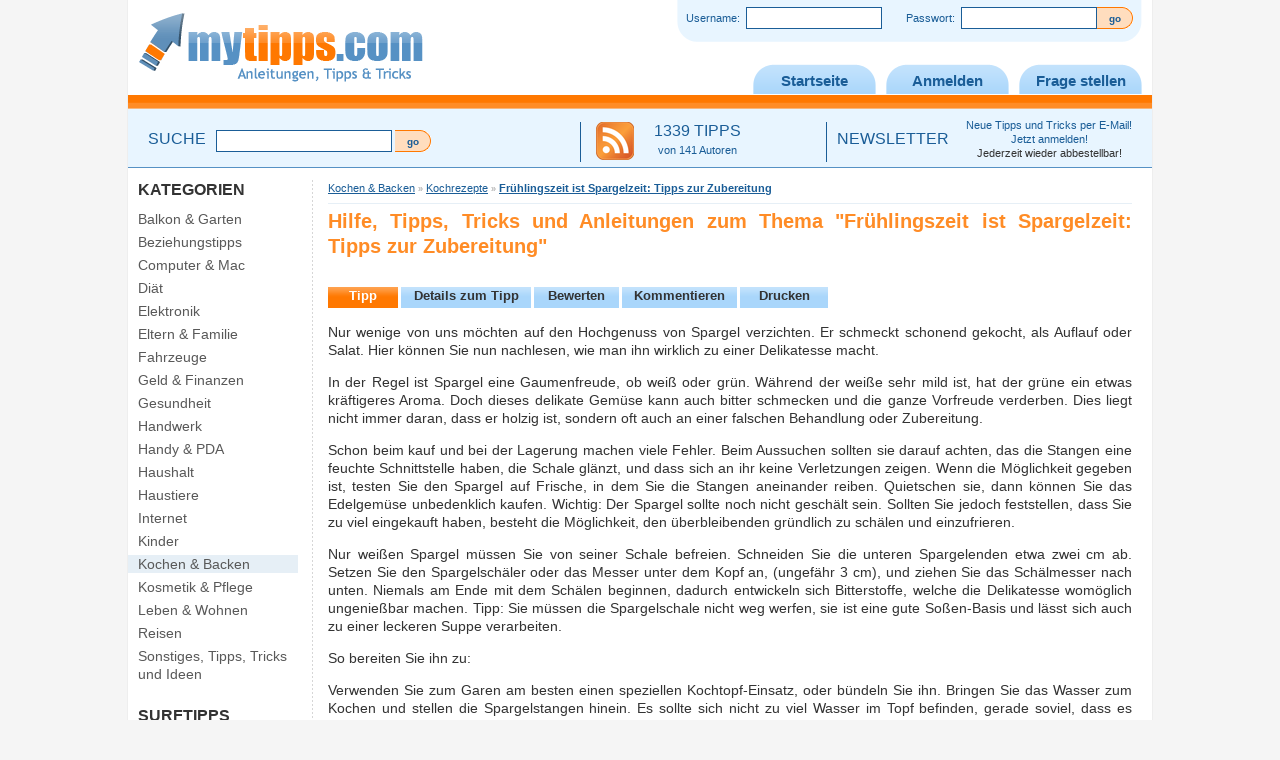

--- FILE ---
content_type: text/html; charset=UTF-8
request_url: https://www.mytipps.com/2149_fruehlingszeit_ist_spargelzeit_tipps_zur_zubereitung.htm
body_size: 6799
content:
<!DOCTYPE html>
<html xmlns="http://www.w3.org/1999/xhtml" xml:lang="de" lang="de">
<head>
 <title>Frühlingszeit ist Spargelzeit: Tipps zur Zubereitung</title>
                     <meta http-equiv="Content-Type" content="text/html;charset=utf-8" />
                     <meta name="description" content="Hier gibt es Empfehlungen für die richtige Behandlung und Zubereitung von Spargel." />
                     <meta name="verify-v1" content="akinx2TIJd71ELncImPmMKsZui8QwePdxjLNVUQ9vpk=" />  <meta name="HandheldFriendly" content="true" />
 <meta name="MobileOptimized" content="320" />
 <meta name="viewport" content="width=device-width, initial-scale=1.0, user-scalable=yes" />
 <link rel="SHORTCUT ICON" href="/favicon.ico" />
 <link rel="icon" href="/favicon.ico" type="image/ico" />
 <link rel="stylesheet" href="/style.css" type="text/css" />
 <script type="text/javascript" src="/booster/booster_js.php?dir=../jquery.min.js,../scripts.js&amp;cachedir=booster_cache&amp;totalparts=1&amp;part=1&amp;nocache=1591120761"></script>
 <link rel="stylesheet" href="/style_mobile.css" type="text/css" />
 <script src="/scripts_ads.php?subid=topic2149" type="text/javascript"></script>
 <!--[if IE 6]>
 <link rel="stylesheet" href="/style_ie6.css" type="text/css" />
 <script src="/scripts_ie6.js" type="text/javascript"></script>
 <![endif]-->
 <!--[if IE 7]>
 <link rel="stylesheet" href="/style_ie7.css" type="text/css" />
 <![endif]-->
  <script type="text/plain" class="cmplazyload" data-cmp-vendor="s1" src="//pagead2.googlesyndication.com/pagead/js/adsbygoogle.js"></script>
 <script data-ad-client="ca-pub-0178959086412849" async src="https://pagead2.googlesyndication.com/pagead/js/adsbygoogle.js" type="text/plain" class="cmplazyload" data-cmp-vendor="s1"></script>
 </head>
<body>
 <script type="text/javascript" data-cmp-ab="1" src="https://cdn.consentmanager.net/delivery/autoblocking/bca9fe246eb7.js" data-cmp-host="d.delivery.consentmanager.net" data-cmp-cdn="cdn.consentmanager.net" data-cmp-codesrc="1"></script>
   <div id="page">
  <!--[if IE 6]>
 <div style="height:10px;width:100%;float:left;"></div>
 <![endif]-->
   <div id="header">
   <div id="login">
        <form action="/?p=17&amp;url=2149_fruehlingszeit_ist_spargelzeit_tipps_zur_zubereitung&amp;tipp=true" method="post">
     Username: &nbsp;<input type="text" name="username" class="login_field" /> &nbsp;&nbsp;&nbsp;&nbsp;&nbsp;&nbsp; Passwort: &nbsp;<input type="password" name="passwort" class="login_field" /><input type="submit" value="go" name="login" class="login_submit" />
    </form>
       </div>
   <div id="logo_container">
    <a href="/" title="Tipps und Tricks Logo"><img src="/images/logo.gif" alt="Tipps und Tricks Logo" id="logo" title="Tipps und Tricks Logo" /></a>
   </div>
   <ul id="menu">
    <li><a href="/" >Startseite</a></li>
        <li><a href="/anmelden.php" >Anmelden</a></li>
        <!--<li><a href="/preisvergleich/" >Preisvergleich</a></li>//-->
    <li><a href="/fragen.php" >Frage stellen</a></li>
   </ul>
   <div class="clear">&nbsp;</div>
      <div id="feat">
        <div id="feat_suche">
     <span class="feat_title">SUCHE</span>
     <form action="/" method="get" id="cse-search-box">
      <div>
       <input type="hidden" name="cx" value="014000151893181960347:tgppukvakau" />
       <input type="hidden" name="cof" value="FORID:11" />
       <input type="hidden" name="p" value="30" />
       <input type="hidden" name="ie" value="ISO-8859-1" />
       <input type="text" name="q" class="search_field" value="" />
       <input type="submit" name="sa" class="submit_small" value="go" />
      </div>
     </form>
         </div>
    <div id="feat_feed">
     <a href="#" id="rss" title="Neuste Tipps und Tricks abonnieren" class="feat_img"><img src="/images/rss.gif" width="38" height="38" alt="Tipps abonnieren" /></a>
     <a href="#" id="rss2" title="Neuste Tipps und Tricks abonnieren" class="feat_title">1339 TIPPS<br /><span class="feat_subtitle">von 141 Autoren</span></a>
    </div>
    <div id="feat_nl">
     <a href="/newsletter.php" class="feat_title">NEWSLETTER</a>
     <div class="newsletter">
      <a href="/newsletter.php" class="feat_subtitle">Neue Tipps und Tricks per E-Mail!<br />Jetzt anmelden!<br /><span class="feat_subsubtitle">Jederzeit wieder abbestellbar!</span></a>
     </div>
    </div>
        <div class="clear">&nbsp;</div>
   </div>
     </div>
  <div id="main" >
   <div id="leftholder" >
   <div id="middle" >
          <div id="path" itemprop="breadcrumb" itemscope itemtype="http://schema.org/BreadcrumbList"><span itemprop="itemListElement" itemscope itemtype="http://schema.org/ListItem"><a itemprop="item" href="/7_kochen_und_backen/" title="Tipps, Tricks &amp; Anleitungen zu Kochen &amp; Backen"><span itemprop="name">Kochen &amp; Backen</span><meta itemprop="position" content="0" /></a></span> &raquo; <span itemprop="itemListElement" itemscope itemtype="http://schema.org/ListItem"><a itemprop="item" href="/7_kochen_und_backen/39_kochrezepte/" title="Tipps, Tricks &amp; Anleitungen zu Kochrezepte"><span itemprop="name">Kochrezepte</span><meta itemprop="position" content="1" /></a></span> &raquo; <span itemprop="itemListElement" itemscope itemtype="http://schema.org/ListItem"><a itemprop="item" href="/2149_fruehlingszeit_ist_spargelzeit_tipps_zur_zubereitung.htm" title="Tipps, Tricks &amp; Anleitungen zum Thema Frühlingszeit ist Spargelzeit: Tipps zur Zubereitung"><b><span itemprop="name">Frühlingszeit ist Spargelzeit: Tipps zur Zubereitung</span></b><meta itemprop="position" content="2" /></a></span></div>
      <div itemscope itemtype="https://schema.org/HowTo">
<a name="TIPP"></a>
<h1 itemprop="name">Hilfe, Tipps, Tricks und Anleitungen zum Thema "Frühlingszeit ist Spargelzeit: Tipps zur Zubereitung"</h1>
<div align="center">
 <div class="topad">
  <script type="text/plain" class="cmplazyload" data-cmp-vendor="s1" src="//pagead2.googlesyndication.com/pagead/js/adsbygoogle.js"></script>
  <ins class="adsbygoogle"
     style="display:block"
     data-ad-client="ca-pub-0178959086412849"
     data-ad-slot="9364579311"
      data-ad-layout="in-article"
      data-ad-format="fluid"></ins>
  <script>(adsbygoogle = window.adsbygoogle || []).push({});</script>
    </div>
</div>
<br />
<script type="application/ld+json">
    {
     "@context": "https://schema.org/",
     "@type": "WebPage",
     "name": "Hilfe, Tipps, Tricks und Anleitungen zum Thema Frühlingszeit ist Spargelzeit: Tipps zur Zubereitung",
     "speakable":
     {
      "@type": "SpeakableSpecification",
      "cssSelector": ["#tipb", "#related"]
      },
     "url": "https://www.mytipps.com//2149_fruehlingszeit_ist_spargelzeit_tipps_zur_zubereitung.htm"
     }
</script>

<div id="tipb">
 <ul class="box_reiter">
  <li style="width: 70px;"><a href="#TIPP" title="Tipp anzeigen" onclick="return false;" class="aktiv">Tipp</a></li>
  <li style="width: 130px;"><a href="#TIPP" title="Details zum Tipp" onclick="blocking('tipb', 0);blocking('detailb', 1);return false;">Details zum Tipp</a></li>
  <li style="width: 85px;"><a href="#BEWERTEN">Bewerten</a></li>
  <li style="width: 115px;"><a href="#KOMMENTIEREN">Kommentieren</a></li>
  <li style="width: 88px; margin: 0px;"><a href="/print.php?tipp=2149" rel="nofollow" title="Tipp drucken" target="_blank">Drucken</a></li>
 </ul>
 <div class="clear">&nbsp;</div>
  <div class="tipps">
  <p itemprop="step" itemscope itemtype="https://schema.org/HowToStep"><span itemprop="text">Nur wenige von uns m&ouml;chten auf den&nbsp;Hochgenuss von Spargel verzichten. Er schmeckt schonend gekocht, als Auflauf oder Salat. Hier k&ouml;nnen Sie nun nachlesen, wie man ihn wirklich zu einer Delikatesse macht.</span></p>
<p itemprop="step" itemscope itemtype="https://schema.org/HowToStep"><span itemprop="text">In der Regel ist Spargel eine Gaumenfreude, ob wei&szlig; oder gr&uuml;n. W&auml;hrend der wei&szlig;e sehr mild ist, hat der gr&uuml;ne ein etwas kr&auml;ftigeres Aroma. Doch dieses delikate Gem&uuml;se kann auch bitter schmecken und die ganze Vorfreude verderben. Dies liegt nicht immer daran, dass er holzig ist, sondern oft auch an einer falschen Behandlung oder Zubereitung.</span></p><script type="text/plain" class="cmplazyload" data-cmp-vendor="s1" src="//pagead2.googlesyndication.com/pagead/js/adsbygoogle.js"></script><ins class="adsbygoogle" style="display:block; text-align:center;" data-ad-layout="in-article" data-ad-format="fluid" data-ad-client="ca-pub-0178959086412849" data-ad-slot="5401283574"></ins><script>(adsbygoogle = window.adsbygoogle || []).push({});</script>
<p itemprop="step" itemscope itemtype="https://schema.org/HowToStep"><span itemprop="text">Schon beim kauf und bei der Lagerung machen viele Fehler. Beim Aussuchen sollten sie darauf achten, das die Stangen eine feuchte Schnittstelle haben, die Schale gl&auml;nzt, und dass sich an ihr keine Verletzungen zeigen. Wenn die M&ouml;glichkeit gegeben ist, testen Sie&nbsp;den Spargel auf Frische, in dem Sie&nbsp;die Stangen aneinander reiben. Quietschen sie, dann k&ouml;nnen Sie das Edelgem&uuml;se unbedenklich kaufen. Wichtig: Der Spargel sollte noch nicht gesch&auml;lt sein.&nbsp;Sollten Sie jedoch feststellen, dass Sie zu viel eingekauft haben, besteht&nbsp;die M&ouml;glichkeit,&nbsp;den &uuml;berbleibenden gr&uuml;ndlich zu sch&auml;len und einzufrieren.</span></p>
<p itemprop="step" itemscope itemtype="https://schema.org/HowToStep"><span itemprop="text">Nur wei&szlig;en Spargel m&uuml;ssen Sie von seiner Schale befreien. Schneiden Sie die unteren Spargelenden etwa zwei cm ab. Setzen Sie den Spargelsch&auml;ler oder das Messer unter dem Kopf an, (ungef&auml;hr 3 cm), und ziehen Sie das Sch&auml;lmesser nach unten. Niemals am Ende mit dem Sch&auml;len beginnen, dadurch entwickeln sich Bitterstoffe, welche die Delikatesse wom&ouml;glich ungenie&szlig;bar machen. Tipp: Sie m&uuml;ssen die Spargelschale nicht weg werfen, sie ist eine gute So&szlig;en-Basis und l&auml;sst sich auch zu einer leckeren Suppe verarbeiten.</span></p>
<p itemprop="step" itemscope itemtype="https://schema.org/HowToStep"><span itemprop="text">So bereiten Sie ihn zu:</span></p>
<p itemprop="step" itemscope itemtype="https://schema.org/HowToStep"><span itemprop="text">Verwenden Sie zum Garen am besten einen speziellen Kochtopf-Einsatz, oder b&uuml;ndeln Sie ihn. Bringen Sie das Wasser zum Kochen und stellen die Spargelstangen hinein. Es sollte sich nicht zu viel Wasser im Topf befinden, gerade soviel, dass es knapp bis unter die K&ouml;pfe reicht. Geben Sie etwas Salz, Butter und eine Prise Zucker hinzu. Die Garzeit betr&auml;gt bei wei&szlig;em Spargel etwa 20 Minuten, gr&uuml;ner Spargel kann schon nach zehn Minuten Gar sein. Achtung: Nach dieser angegebenen Zeit ist das Gem&uuml;se bissfest und enth&auml;lt auch noch alle wichtigen N&auml;hrstoffe.</span></p>
<p itemprop="step" itemscope itemtype="https://schema.org/HowToStep"><span itemprop="text">den Spargel sollten Sie nicht zu lange aufheben. Wenn m&ouml;glich, bereiten Sie ihn sofort zu. Tipp: Wenn dies nicht m&ouml;glich ist, k&ouml;nnen Sie die Haltbarkeit verl&auml;ngern, in dem Sie die Stangen in feuchte T&uuml;cher wickeln und im K&uuml;hlschrank unterbringen.</span></p> </div>
</div>
<div id="detailb">
 <ul class="box_reiter">
  <li style="width: 70px;"><a href="" title="Tipp anzeigen" onclick="blocking('detailb', 0);blocking('tipb', 1);return false;">Tipp</a></li>
  <li style="width: 130px;"><a href="" title="Details zum Tipp" onclick="return false;" class="aktiv">Details zum Tipp</a></li>
  <li style="width: 85px;"><a href="#BEWERTEN">Bewerten</a></li>
  <li style="width: 115px;"><a href="#KOMMENTIEREN">Kommentieren</a></li>
  <li style="width: 88px; margin: 0px;"><a href="/print.php?tipp=2149" rel="nofollow" title="Tipp drucken" target="_blank">Drucken</a></li>
 </ul>
 <div class="clear">&nbsp;</div>
 <br />
 <span class="h3">DETAILS</span>
 <div class="details_left">
  <a href="#" title="Kein Photo verfügbar"><img src="/images/no_foto.gif" title="Kein Photo verfügbar" alt="Kein Photo verfügbar" class="details_foto" /></a> </div>
 Dieser Tipp wurde von Andrea recherchiert, verfasst und veröffentlicht.<br />
  <table class="details_table">
  <tr>
   <td colspan="2"><strong>Infos zum Tipp</strong></td>
  </tr>
  <tr>
   <td>Autor:</td>
   <td><a href="/user/175.php">Katzennanny</a></td>
  </tr>
    <tr>
   <td>Zuletzt bearbeitet von:</td>
   <td><a href="/user/175.php">Katzennanny</a></td>
  </tr>
    <tr>
   <td>Veröffentlichungsdatum:</td>
   <td>09.05.2014</td>
  </tr>
    <tr>
   <td>Letzte Aktualisierung:</td>
   <td>09.05.2014</td>
  </tr>
   </table>
 <div class="clear">&nbsp;</div>
</div>


 <a name="BEWERTEN"></a>
 <div id="tippb">
  <img src="/images/stars_1_small.gif" alt="1 Stern" /><img src="/images/stars_2_small.gif" alt="2 Sterne" /><img src="/images/stars_3_small.gif" alt="3 Sterne" /><img src="/images/stars_4_small.gif" alt="4 Sterne" /><img src="/images/stars_5_small.gif" alt="5 Sterne" />
  <div id="vote">
   <b>Bitte bewerten:</b> <img src="/images/stars_0_small.gif" alt="0 Sterne" usemap="#vote" id="stars" />
   <map name="vote" id="vote_stars">
    <area shape="rect" coords="0,0,13,14" href="#" onclick="vote(2149, 1);return false;" onmouseover="document.getElementById('stars').src='/images/stars_1_small.gif';" onmouseout="document.getElementById('stars').src='/images/stars_0_small.gif';" alt="1 Stern" />
    <area shape="rect" coords="13,0,27,14" href="#" onclick="vote(2149, 2);return false;" onmouseover="document.getElementById('stars').src='/images/stars_2_small.gif';" onmouseout="document.getElementById('stars').src='/images/stars_0_small.gif';" alt="2 Sterne" />
    <area shape="rect" coords="27,0,40,14" href="#" onclick="vote(2149, 3);return false;" onmouseover="document.getElementById('stars').src='/images/stars_3_small.gif';" onmouseout="document.getElementById('stars').src='/images/stars_0_small.gif';" alt="3 Sterne" />
    <area shape="rect" coords="40,0,53,14" href="#" onclick="vote(2149, 4);return false;" onmouseover="document.getElementById('stars').src='/images/stars_4_small.gif';" onmouseout="document.getElementById('stars').src='/images/stars_0_small.gif';" alt="4 Sterne" />
    <area shape="rect" coords="53,0,66,14" href="#" onclick="vote(2149, 5);return false;" onmouseover="document.getElementById('stars').src='/images/stars_5_small.gif';" onmouseout="document.getElementById('stars').src='/images/stars_0_small.gif';" alt="5 Sterne" />
   </map>
   <img src="/images/loading.gif" alt="Laden..." style="width:1px;height:1px;border:0px;" />
  </div>
  <div id="tippb_erg">
  <a style="display: inline;" target="_blank" href="http://www.google.com/bookmarks/mark?op=edit&bkmk=http://www.mytipps.com/2149_fruehlingszeit_ist_spargelzeit_tipps_zur_zubereitung.htm" rel="nofollow noopener"><img title="Google Bookmarks" alt="Google Bookmarks" src="/images/bookmarks/googlebookmark.png" /></a>
  <a style="display: inline;" target="_blank" href="http://www.linkedin.com/shareArticle?mini=true&url=http://www.mytipps.com/2149_fruehlingszeit_ist_spargelzeit_tipps_zur_zubereitung.htm" rel="nofollow noopener"><img title="Linked In" alt="Linked In" src="/images/bookmarks/linkedin.png" /></a>
  </div>
 </div>
 <div align="center">
     <script type="text/plain" class="cmplazyload" data-cmp-vendor="s1" src="//pagead2.googlesyndication.com/pagead/js/adsbygoogle.js"></script>
   <ins class="adsbygoogle"
     style="display:block"
     data-ad-format="autorelaxed"
     data-ad-client="ca-pub-0178959086412849"
     data-ad-slot="8523761621"></ins>
   <script>
    (adsbygoogle = window.adsbygoogle || []).push({});
   </script>
    </div>
<div class="box_trenner_blue"></div>
<a name="VERWANDT"></a>
<div id="related">
 <h3>Verwandte Themen</h3>
 <ul>
  <li><a href="/1472_rezept_goetterspeise_mit_wodka.htm" title="Tipps, Tricks &amp; Anleitungen zum Thema [Rezept] Götterspeise mit Wodka">[Rezept] Götterspeise mit Wodka</a><br />Hier finden Sie ein Rezept zur Zubereitung einer Götterspeis...</li><li><a href="/1470_rezept_schichtsalat_gelingt_schnell_und_einfach.htm" title="Tipps, Tricks &amp; Anleitungen zum Thema [Rezept] Schichtsalat gelingt schnell und einfach">[Rezept] Schichtsalat gelingt schnell und einfach</a><br />So wird Schichtsalat gema...</li><li><a href="/1469_rezept_thunfischsalat_selbst_machen.htm" title="Tipps, Tricks &amp; Anleitungen zum Thema [Rezept] Thunfischsalat selbst machen">[Rezept] Thunfischsalat selbst machen</a><br />Hier erfahren Sie, wie Sie Thunfischsalat selbst zuber...</li><li><a href="/1235_ein_heilsames_unkraut.htm" title="Tipps, Tricks &amp; Anleitungen zum Thema Ein heilsames Unkraut">Ein heilsames Unkraut</a><br />Kaum einer macht sich wirklich Gedanken darüber, wie viele Pflanzen es in der Natur gibt, die eigentlich für die Gesundheit von hoher Bedeutung sind. Löwenzahn ist keinesfalls nur ein Unkr...</li><li><a href="/904_rezept_fuer_rheinischen_sauerbraten_4_personen.htm" title="Tipps, Tricks &amp; Anleitungen zum Thema Rezept für Rheinischen Sauerbraten (4 Personen)">Rezept für Rheinischen Sauerbraten (4 Personen)</a><br />Rheinischer Sauerbraten, so wird er g...</li> </ul>
</div>
<div class="box_trenner_blue"></div>
<a name="KOMMENTIEREN"></a>
<div id="comments">
 <h3>Kommentare</h3>
 <div class="comments_new">
  <input type="button" class="submit" value="Kommentar schreiben" onclick="blocking('cwrite', 1);top.location.href = '#cschreiben';" />
 </div>
 <div class="comments_bg">
  Keine Kommentare vorhanden. </div>
</div>
<div class="box_trenner_blue"></div>

<a id="cschreiben"></a>
<div id="cwrite" style="display:none;">
<br /><b>Kommentar zum Thema schreiben</b>
<br /><textarea cols="50" rows="5" name="cfield" id="cfield"></textarea><br />
<input type="button" class="submit" name="sendcomment" value="Senden" onclick="comment(2149, '', document.getElementById('cfield').value);" />
<div class="box_trenner_blue"></div>
</div>

Wenn Sie noch weitere Lösungswege, Fragen oder Anmerkungen zum Thema haben, so können Sie diese ganz einfach und bequem als Kommentar oder Ergänzung zu dem Tipp hinterlassen.<br /><br />
<div id="notice">
<b>Achtung:</b> Die Benutzung der Tipps von mytipps.com geschieht auf eigene Gefahr. mytipps.com haftet nicht für nicht funktionierende Tipps oder Tipps, die negative Folgen mit sich bringen!
</div>
</div>   </div>
   <div id="left">
            <span class="h6">KATEGORIEN</span>
    <ul id="kategorien">
     <li><a href="/6_balkon_und_garten/"  title="Tipps, Tricks &amp; Anleitungen zu Balkon &amp; Garten">Balkon &amp; Garten</a></li><li><a href="/199_beziehungstipps/"  title="Tipps, Tricks &amp; Anleitungen zu Beziehungstipps">Beziehungstipps</a></li><li><a href="/17_computer_und_mac/"  title="Tipps, Tricks &amp; Anleitungen zu Computer &amp; Mac">Computer &amp; Mac</a></li><li><a href="/200_diaet/"  title="Tipps, Tricks &amp; Anleitungen zu Diät">Diät</a></li><li><a href="/10_elektronik/"  title="Tipps, Tricks &amp; Anleitungen zu Elektronik">Elektronik</a></li><li><a href="/183_eltern_und_familie_/"  title="Tipps, Tricks &amp; Anleitungen zu Eltern &amp; Familie ">Eltern &amp; Familie </a></li><li><a href="/14_fahrzeuge/"  title="Tipps, Tricks &amp; Anleitungen zu Fahrzeuge">Fahrzeuge</a></li><li><a href="/24_geld_und_finanzen/"  title="Tipps, Tricks &amp; Anleitungen zu Geld &amp; Finanzen">Geld &amp; Finanzen</a></li><li><a href="/16_gesundheit/"  title="Tipps, Tricks &amp; Anleitungen zu Gesundheit">Gesundheit</a></li><li><a href="/23_handwerk/"  title="Tipps, Tricks &amp; Anleitungen zu Handwerk">Handwerk</a></li><li><a href="/25_handy_und_pda/"  title="Tipps, Tricks &amp; Anleitungen zu Handy &amp; PDA">Handy &amp; PDA</a></li><li><a href="/8_haushalt/"  title="Tipps, Tricks &amp; Anleitungen zu Haushalt">Haushalt</a></li><li><a href="/13_haustiere/"  title="Tipps, Tricks &amp; Anleitungen zu Haustiere">Haustiere</a></li><li><a href="/12_internet/"  title="Tipps, Tricks &amp; Anleitungen zu Internet">Internet</a></li><li><a href="/162_kinder/"  title="Tipps, Tricks &amp; Anleitungen zu Kinder">Kinder</a></li><li><a href="/7_kochen_und_backen/" class="aktiv" title="Tipps, Tricks &amp; Anleitungen zu Kochen &amp; Backen">Kochen &amp; Backen</a></li><li><a href="/18_kosmetik_und_pflege/"  title="Tipps, Tricks &amp; Anleitungen zu Kosmetik &amp; Pflege">Kosmetik &amp; Pflege</a></li><li><a href="/172_leben_und_wohnen/"  title="Tipps, Tricks &amp; Anleitungen zu Leben &amp; Wohnen">Leben &amp; Wohnen</a></li><li><a href="/168_reisen/"  title="Tipps, Tricks &amp; Anleitungen zu Reisen">Reisen</a></li><li><a href="/15_sonstiges_tipps_tricks_und_ideen/"  title="Tipps, Tricks &amp; Anleitungen zu Sonstiges, Tipps, Tricks und Ideen">Sonstiges, Tipps, Tricks und Ideen</a></li>    </ul>
                  <br />
         <span class="h6">SURFTIPPS</span>
         <ul id="partner">
         <li><a target="_blank" href="https://www.abnorm.de" title="Programmierung" rel="noopener">Programmierung</a></li>         </ul>
                 <br />
       </div>
   </div>
     <div class="clear">&nbsp;</div>
 </div>
 <div id="footer">
  <a href="/impressum.php">Impressum</a> <span>|</span> <a href="/datenschutz.php">Datenschutzerklärung</a> <span>|</span> <a href="/agbs.php">AGB</a> © Copyright 2006-2026 by mytipps.com </div>
 <div class="clear">&nbsp;</div>
</div>
<script type="text/javascript">showcounters('');</script>
  <script type="text/javascript">showads(true);</script>
  <script>
var gaProperty = 'UA-9257846-2';
var disableStr = 'ga-disable-' + gaProperty;
if (document.cookie.indexOf(disableStr + '=true') > -1) {
        window[disableStr] = true;
}
function gaOptout() {
        document.cookie = disableStr + '=true; expires=Thu, 31 Dec 2099 23:59:59 UTC; path=/';
        window[disableStr] = true;
        alert('Das Tracking durch Google Analytics wurde in Ihrem Browser für diese Website deaktiviert.');
}
</script>
<script type="text/plain" class="cmplazyload" data-cmp-vendor="s26">
(function(i,s,o,g,r,a,m){i['GoogleAnalyticsObject']=r;i[r]=i[r]||function(){
        (i[r].q=i[r].q||[]).push(arguments)},i[r].l=1*new Date();a=s.createElement(o),
        m=s.getElementsByTagName(o)[0];a.async=1;a.src=g;m.parentNode.insertBefore(a,m)
})(window,document,'script','//www.google-analytics.com/analytics.js','ga');
ga('create', 'UA-9257846-2', 'auto');
ga('set', 'anonymizeIp', true);
ga('send', 'pageview');
</script>
<script language="javascript" src="https://www.interhits.de/count.php?uid=1858&art=blind"></script>
</body>
</html>

--- FILE ---
content_type: text/html; charset=UTF-8
request_url: https://www.mytipps.com/scripts_ads.php?subid=topic2149
body_size: 1131
content:
var i = 0

function showclosead(){
         if(i == 0){
                 visi('closeadbg', 1);
                 visi('closeadbox', 1);
                 //visi('leftads', 0);
                 visi('rightad1', 0);
                 i = 1;
         }
}

function schliessen(){
     setcookie('closead', 'true', 1200, '/');
     visi('closeadbg', 0);
     visi('closeadbox', 0);
     //visi('leftads', 1);
     visi('rightad1', 1);
}

function startrightbanner(){
         //var h = document.getElementById('middle').offsetHeight - 40;
         //var num = parseFloat(parseFloat((h) / 600).toFixed(0));
         //if(num > 1)
         //        ajaxhandler('get', 'action=rightads&id=&art=&num=' + num, '');
}

function showcounters(user_id){
         //Interhits
         //document.write('<scri' + 'pt language="javascript" src="https://www.interhits.de/count.php?uid=1858&art=blind"></scri' + 'pt>');
}
function showads(flying_navi){
         //CloseAd
         }

function showpaypal(){
         document.write('<form action="https://www.paypal.com/cgi-bin/webscr" method="post" style="text-align: center; margin-top: 10px; width: 150px;"><div><input name="cmd" value="_s-xclick" type="hidden" /><input name="hosted_button_id" value="6438447" type="hidden" /><input src="https://www.paypal.com/de_DE/DE/i/btn/btn_donateCC_LG.gif" name="submit" alt="Jetzt einfach, schnell und sicher online bezahlen – mit PayPal." style="border: 0px none ;" type="image" /><img alt="" src="https://www.paypal.com/de_DE/i/scr/pixel.gif" height="1" width="1" /></div></form>');
}

function smoothgallery(){
         document.write('<div class="content"><div id="myGallery">');
                          document.write('<div class="imageElement"><h3><a href="/423_leichter_einschlafen_schneller_schlafen_schlafstoerungen_und_schlafprobleme_behandeln_und_heilen.htm">Schlafstörungen behandeln und heilen</a></h3><p><a href="/423_leichter_einschlafen_schneller_schlafen_schlafstoerungen_und_schlafprobleme_behandeln_und_heilen.htm">Schlafprobleme ganz einfach behandeln und wieder besser schlafen. So geht\'s...</p></a><a href="/423_leichter_einschlafen_schneller_schlafen_schlafstoerungen_und_schlafprobleme_behandeln_und_heilen.htm" title="Tipp ansehen" class="open"></a><img src="/bilder/1.jpg" class="full" /><img src="/bilder/1_mini.jpg" class="thumbnail" /></div>');
                                  document.write('<div class="imageElement"><h3><a href="/1017_verbrannte_zunge_heilen_und_schmerzen_lindern.htm">verbrannte Zunge heilen</a></h3><p><a href="/1017_verbrannte_zunge_heilen_und_schmerzen_lindern.htm">Erfahren Sie hier, wie die Zunge schneller heilt und was Sie gegen die Schmerzen tun können...</p></a><a href="/1017_verbrannte_zunge_heilen_und_schmerzen_lindern.htm" title="Tipp ansehen" class="open"></a><img src="/bilder/2.jpg" class="full" /><img src="/bilder/2_mini.jpg" class="thumbnail" /></div>');
                                  document.write('<div class="imageElement"><h3><a href="/1016_steifen_hals_behandeln_schmerzen_und_verspannungen_im_nacken_lindern.htm">Steifen Hals?</a></h3><p><a href="/1016_steifen_hals_behandeln_schmerzen_und_verspannungen_im_nacken_lindern.htm">So können Sie Nackenschmerzen und Verspannungen effektiv behandeln...</p></a><a href="/1016_steifen_hals_behandeln_schmerzen_und_verspannungen_im_nacken_lindern.htm" title="Tipp ansehen" class="open"></a><img src="/bilder/3.jpg" class="full" /><img src="/bilder/3_mini.jpg" class="thumbnail" /></div>');
                                  document.write('<div class="imageElement"><h3><a href="/1023_akne_und_pickel_behandeln.htm">Pickel und Akne behandeln</a></h3><p><a href="/1023_akne_und_pickel_behandeln.htm">Nervende Mitesser im Gesicht? Hier erfahren Sie, was Sie gegen Pickel und Akne tun können...</p></a><a href="/1023_akne_und_pickel_behandeln.htm" title="Tipp ansehen" class="open"></a><img src="/bilder/4.jpg" class="full" /><img src="/bilder/4_mini.jpg" class="thumbnail" /></div>');
                                  document.write('<div class="imageElement"><h3><a href="/1015_strahlend_weisse_zaehne_gelbe_zaehne_reinigen.htm">Strahlend weiße Zähne bekommen</a></h3><p><a href="/1015_strahlend_weisse_zaehne_gelbe_zaehne_reinigen.htm">So werden Ihre gelben Zähne strahlend weiß...</p></a><a href="/1015_strahlend_weisse_zaehne_gelbe_zaehne_reinigen.htm" title="Tipp ansehen" class="open"></a><img src="/bilder/5.jpg" class="full" /><img src="/bilder/5_mini.jpg" class="thumbnail" /></div>');
                          document.write('</div></div>');
}